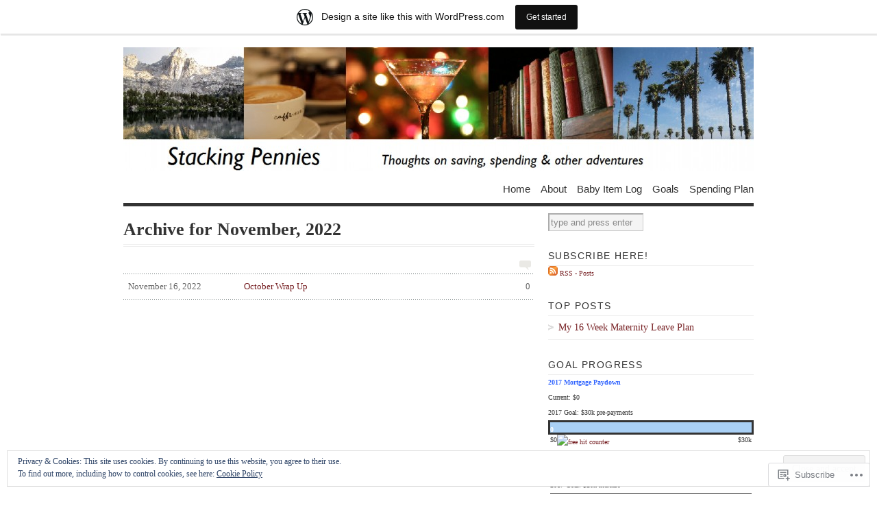

--- FILE ---
content_type: text/html; charset=UTF-8
request_url: https://stackingpennies.wordpress.com/2022/11/
body_size: 18623
content:
<!DOCTYPE html PUBLIC "-//W3C//DTD XHTML 1.0 Transitional//EN" "http://www.w3.org/TR/xhtml1/DTD/xhtml1-transitional.dtd">
<html xmlns="http://www.w3.org/1999/xhtml" lang="en">
<head profile="http://gmpg.org/xfn/11">
<meta http-equiv="Content-Type" content="text/html; charset=UTF-8" />
<title>November | 2022 | Stacking Pennies</title>
<!--[if lt IE 8]><link rel="stylesheet" type="text/css" media="screen" href="https://s0.wp.com/wp-content/themes/pub/vigilance/stylesheets/ie.css?m=1280263635i" /><![endif]-->
<!--[if lte IE 6]><link rel="stylesheet" type="text/css" media="screen" href="https://s0.wp.com/wp-content/themes/pub/vigilance/stylesheets/ie6.css?m=1275938991i" /><![endif]-->
<link rel="pingback" href="https://stackingpennies.wordpress.com/xmlrpc.php" />
<meta name='robots' content='max-image-preview:large' />
<link rel='dns-prefetch' href='//s0.wp.com' />
<link rel='dns-prefetch' href='//af.pubmine.com' />
<link rel="alternate" type="application/rss+xml" title="Stacking Pennies &raquo; Feed" href="https://stackingpennies.wordpress.com/feed/" />
<link rel="alternate" type="application/rss+xml" title="Stacking Pennies &raquo; Comments Feed" href="https://stackingpennies.wordpress.com/comments/feed/" />
	<script type="text/javascript">
		/* <![CDATA[ */
		function addLoadEvent(func) {
			var oldonload = window.onload;
			if (typeof window.onload != 'function') {
				window.onload = func;
			} else {
				window.onload = function () {
					oldonload();
					func();
				}
			}
		}
		/* ]]> */
	</script>
	<link crossorigin='anonymous' rel='stylesheet' id='all-css-0-1' href='/_static/??-eJxljU0OwiAQRi8kjo0G48J4Foojjh0GUoaS3l7iwtS4/X7eg5aNT6IoCrGazDWQFGh0D6gFsPY2TYSGXQPFmNkpFii6Mu59KTvYAEZO4YuIbp5QSYIZ3Qx9+pv8nTd2kgcJ6Qr6xNhtuY6wUCB24j/WW7wOZzvY0+Fij683pJlIwA==&cssminify=yes' type='text/css' media='all' />
<style id='wp-emoji-styles-inline-css'>

	img.wp-smiley, img.emoji {
		display: inline !important;
		border: none !important;
		box-shadow: none !important;
		height: 1em !important;
		width: 1em !important;
		margin: 0 0.07em !important;
		vertical-align: -0.1em !important;
		background: none !important;
		padding: 0 !important;
	}
/*# sourceURL=wp-emoji-styles-inline-css */
</style>
<link crossorigin='anonymous' rel='stylesheet' id='all-css-2-1' href='/wp-content/plugins/gutenberg-core/v22.2.0/build/styles/block-library/style.css?m=1764855221i&cssminify=yes' type='text/css' media='all' />
<style id='wp-block-library-inline-css'>
.has-text-align-justify {
	text-align:justify;
}
.has-text-align-justify{text-align:justify;}

/*# sourceURL=wp-block-library-inline-css */
</style><style id='global-styles-inline-css'>
:root{--wp--preset--aspect-ratio--square: 1;--wp--preset--aspect-ratio--4-3: 4/3;--wp--preset--aspect-ratio--3-4: 3/4;--wp--preset--aspect-ratio--3-2: 3/2;--wp--preset--aspect-ratio--2-3: 2/3;--wp--preset--aspect-ratio--16-9: 16/9;--wp--preset--aspect-ratio--9-16: 9/16;--wp--preset--color--black: #000000;--wp--preset--color--cyan-bluish-gray: #abb8c3;--wp--preset--color--white: #ffffff;--wp--preset--color--pale-pink: #f78da7;--wp--preset--color--vivid-red: #cf2e2e;--wp--preset--color--luminous-vivid-orange: #ff6900;--wp--preset--color--luminous-vivid-amber: #fcb900;--wp--preset--color--light-green-cyan: #7bdcb5;--wp--preset--color--vivid-green-cyan: #00d084;--wp--preset--color--pale-cyan-blue: #8ed1fc;--wp--preset--color--vivid-cyan-blue: #0693e3;--wp--preset--color--vivid-purple: #9b51e0;--wp--preset--gradient--vivid-cyan-blue-to-vivid-purple: linear-gradient(135deg,rgb(6,147,227) 0%,rgb(155,81,224) 100%);--wp--preset--gradient--light-green-cyan-to-vivid-green-cyan: linear-gradient(135deg,rgb(122,220,180) 0%,rgb(0,208,130) 100%);--wp--preset--gradient--luminous-vivid-amber-to-luminous-vivid-orange: linear-gradient(135deg,rgb(252,185,0) 0%,rgb(255,105,0) 100%);--wp--preset--gradient--luminous-vivid-orange-to-vivid-red: linear-gradient(135deg,rgb(255,105,0) 0%,rgb(207,46,46) 100%);--wp--preset--gradient--very-light-gray-to-cyan-bluish-gray: linear-gradient(135deg,rgb(238,238,238) 0%,rgb(169,184,195) 100%);--wp--preset--gradient--cool-to-warm-spectrum: linear-gradient(135deg,rgb(74,234,220) 0%,rgb(151,120,209) 20%,rgb(207,42,186) 40%,rgb(238,44,130) 60%,rgb(251,105,98) 80%,rgb(254,248,76) 100%);--wp--preset--gradient--blush-light-purple: linear-gradient(135deg,rgb(255,206,236) 0%,rgb(152,150,240) 100%);--wp--preset--gradient--blush-bordeaux: linear-gradient(135deg,rgb(254,205,165) 0%,rgb(254,45,45) 50%,rgb(107,0,62) 100%);--wp--preset--gradient--luminous-dusk: linear-gradient(135deg,rgb(255,203,112) 0%,rgb(199,81,192) 50%,rgb(65,88,208) 100%);--wp--preset--gradient--pale-ocean: linear-gradient(135deg,rgb(255,245,203) 0%,rgb(182,227,212) 50%,rgb(51,167,181) 100%);--wp--preset--gradient--electric-grass: linear-gradient(135deg,rgb(202,248,128) 0%,rgb(113,206,126) 100%);--wp--preset--gradient--midnight: linear-gradient(135deg,rgb(2,3,129) 0%,rgb(40,116,252) 100%);--wp--preset--font-size--small: 13px;--wp--preset--font-size--medium: 20px;--wp--preset--font-size--large: 36px;--wp--preset--font-size--x-large: 42px;--wp--preset--font-family--albert-sans: 'Albert Sans', sans-serif;--wp--preset--font-family--alegreya: Alegreya, serif;--wp--preset--font-family--arvo: Arvo, serif;--wp--preset--font-family--bodoni-moda: 'Bodoni Moda', serif;--wp--preset--font-family--bricolage-grotesque: 'Bricolage Grotesque', sans-serif;--wp--preset--font-family--cabin: Cabin, sans-serif;--wp--preset--font-family--chivo: Chivo, sans-serif;--wp--preset--font-family--commissioner: Commissioner, sans-serif;--wp--preset--font-family--cormorant: Cormorant, serif;--wp--preset--font-family--courier-prime: 'Courier Prime', monospace;--wp--preset--font-family--crimson-pro: 'Crimson Pro', serif;--wp--preset--font-family--dm-mono: 'DM Mono', monospace;--wp--preset--font-family--dm-sans: 'DM Sans', sans-serif;--wp--preset--font-family--dm-serif-display: 'DM Serif Display', serif;--wp--preset--font-family--domine: Domine, serif;--wp--preset--font-family--eb-garamond: 'EB Garamond', serif;--wp--preset--font-family--epilogue: Epilogue, sans-serif;--wp--preset--font-family--fahkwang: Fahkwang, sans-serif;--wp--preset--font-family--figtree: Figtree, sans-serif;--wp--preset--font-family--fira-sans: 'Fira Sans', sans-serif;--wp--preset--font-family--fjalla-one: 'Fjalla One', sans-serif;--wp--preset--font-family--fraunces: Fraunces, serif;--wp--preset--font-family--gabarito: Gabarito, system-ui;--wp--preset--font-family--ibm-plex-mono: 'IBM Plex Mono', monospace;--wp--preset--font-family--ibm-plex-sans: 'IBM Plex Sans', sans-serif;--wp--preset--font-family--ibarra-real-nova: 'Ibarra Real Nova', serif;--wp--preset--font-family--instrument-serif: 'Instrument Serif', serif;--wp--preset--font-family--inter: Inter, sans-serif;--wp--preset--font-family--josefin-sans: 'Josefin Sans', sans-serif;--wp--preset--font-family--jost: Jost, sans-serif;--wp--preset--font-family--libre-baskerville: 'Libre Baskerville', serif;--wp--preset--font-family--libre-franklin: 'Libre Franklin', sans-serif;--wp--preset--font-family--literata: Literata, serif;--wp--preset--font-family--lora: Lora, serif;--wp--preset--font-family--merriweather: Merriweather, serif;--wp--preset--font-family--montserrat: Montserrat, sans-serif;--wp--preset--font-family--newsreader: Newsreader, serif;--wp--preset--font-family--noto-sans-mono: 'Noto Sans Mono', sans-serif;--wp--preset--font-family--nunito: Nunito, sans-serif;--wp--preset--font-family--open-sans: 'Open Sans', sans-serif;--wp--preset--font-family--overpass: Overpass, sans-serif;--wp--preset--font-family--pt-serif: 'PT Serif', serif;--wp--preset--font-family--petrona: Petrona, serif;--wp--preset--font-family--piazzolla: Piazzolla, serif;--wp--preset--font-family--playfair-display: 'Playfair Display', serif;--wp--preset--font-family--plus-jakarta-sans: 'Plus Jakarta Sans', sans-serif;--wp--preset--font-family--poppins: Poppins, sans-serif;--wp--preset--font-family--raleway: Raleway, sans-serif;--wp--preset--font-family--roboto: Roboto, sans-serif;--wp--preset--font-family--roboto-slab: 'Roboto Slab', serif;--wp--preset--font-family--rubik: Rubik, sans-serif;--wp--preset--font-family--rufina: Rufina, serif;--wp--preset--font-family--sora: Sora, sans-serif;--wp--preset--font-family--source-sans-3: 'Source Sans 3', sans-serif;--wp--preset--font-family--source-serif-4: 'Source Serif 4', serif;--wp--preset--font-family--space-mono: 'Space Mono', monospace;--wp--preset--font-family--syne: Syne, sans-serif;--wp--preset--font-family--texturina: Texturina, serif;--wp--preset--font-family--urbanist: Urbanist, sans-serif;--wp--preset--font-family--work-sans: 'Work Sans', sans-serif;--wp--preset--spacing--20: 0.44rem;--wp--preset--spacing--30: 0.67rem;--wp--preset--spacing--40: 1rem;--wp--preset--spacing--50: 1.5rem;--wp--preset--spacing--60: 2.25rem;--wp--preset--spacing--70: 3.38rem;--wp--preset--spacing--80: 5.06rem;--wp--preset--shadow--natural: 6px 6px 9px rgba(0, 0, 0, 0.2);--wp--preset--shadow--deep: 12px 12px 50px rgba(0, 0, 0, 0.4);--wp--preset--shadow--sharp: 6px 6px 0px rgba(0, 0, 0, 0.2);--wp--preset--shadow--outlined: 6px 6px 0px -3px rgb(255, 255, 255), 6px 6px rgb(0, 0, 0);--wp--preset--shadow--crisp: 6px 6px 0px rgb(0, 0, 0);}:where(.is-layout-flex){gap: 0.5em;}:where(.is-layout-grid){gap: 0.5em;}body .is-layout-flex{display: flex;}.is-layout-flex{flex-wrap: wrap;align-items: center;}.is-layout-flex > :is(*, div){margin: 0;}body .is-layout-grid{display: grid;}.is-layout-grid > :is(*, div){margin: 0;}:where(.wp-block-columns.is-layout-flex){gap: 2em;}:where(.wp-block-columns.is-layout-grid){gap: 2em;}:where(.wp-block-post-template.is-layout-flex){gap: 1.25em;}:where(.wp-block-post-template.is-layout-grid){gap: 1.25em;}.has-black-color{color: var(--wp--preset--color--black) !important;}.has-cyan-bluish-gray-color{color: var(--wp--preset--color--cyan-bluish-gray) !important;}.has-white-color{color: var(--wp--preset--color--white) !important;}.has-pale-pink-color{color: var(--wp--preset--color--pale-pink) !important;}.has-vivid-red-color{color: var(--wp--preset--color--vivid-red) !important;}.has-luminous-vivid-orange-color{color: var(--wp--preset--color--luminous-vivid-orange) !important;}.has-luminous-vivid-amber-color{color: var(--wp--preset--color--luminous-vivid-amber) !important;}.has-light-green-cyan-color{color: var(--wp--preset--color--light-green-cyan) !important;}.has-vivid-green-cyan-color{color: var(--wp--preset--color--vivid-green-cyan) !important;}.has-pale-cyan-blue-color{color: var(--wp--preset--color--pale-cyan-blue) !important;}.has-vivid-cyan-blue-color{color: var(--wp--preset--color--vivid-cyan-blue) !important;}.has-vivid-purple-color{color: var(--wp--preset--color--vivid-purple) !important;}.has-black-background-color{background-color: var(--wp--preset--color--black) !important;}.has-cyan-bluish-gray-background-color{background-color: var(--wp--preset--color--cyan-bluish-gray) !important;}.has-white-background-color{background-color: var(--wp--preset--color--white) !important;}.has-pale-pink-background-color{background-color: var(--wp--preset--color--pale-pink) !important;}.has-vivid-red-background-color{background-color: var(--wp--preset--color--vivid-red) !important;}.has-luminous-vivid-orange-background-color{background-color: var(--wp--preset--color--luminous-vivid-orange) !important;}.has-luminous-vivid-amber-background-color{background-color: var(--wp--preset--color--luminous-vivid-amber) !important;}.has-light-green-cyan-background-color{background-color: var(--wp--preset--color--light-green-cyan) !important;}.has-vivid-green-cyan-background-color{background-color: var(--wp--preset--color--vivid-green-cyan) !important;}.has-pale-cyan-blue-background-color{background-color: var(--wp--preset--color--pale-cyan-blue) !important;}.has-vivid-cyan-blue-background-color{background-color: var(--wp--preset--color--vivid-cyan-blue) !important;}.has-vivid-purple-background-color{background-color: var(--wp--preset--color--vivid-purple) !important;}.has-black-border-color{border-color: var(--wp--preset--color--black) !important;}.has-cyan-bluish-gray-border-color{border-color: var(--wp--preset--color--cyan-bluish-gray) !important;}.has-white-border-color{border-color: var(--wp--preset--color--white) !important;}.has-pale-pink-border-color{border-color: var(--wp--preset--color--pale-pink) !important;}.has-vivid-red-border-color{border-color: var(--wp--preset--color--vivid-red) !important;}.has-luminous-vivid-orange-border-color{border-color: var(--wp--preset--color--luminous-vivid-orange) !important;}.has-luminous-vivid-amber-border-color{border-color: var(--wp--preset--color--luminous-vivid-amber) !important;}.has-light-green-cyan-border-color{border-color: var(--wp--preset--color--light-green-cyan) !important;}.has-vivid-green-cyan-border-color{border-color: var(--wp--preset--color--vivid-green-cyan) !important;}.has-pale-cyan-blue-border-color{border-color: var(--wp--preset--color--pale-cyan-blue) !important;}.has-vivid-cyan-blue-border-color{border-color: var(--wp--preset--color--vivid-cyan-blue) !important;}.has-vivid-purple-border-color{border-color: var(--wp--preset--color--vivid-purple) !important;}.has-vivid-cyan-blue-to-vivid-purple-gradient-background{background: var(--wp--preset--gradient--vivid-cyan-blue-to-vivid-purple) !important;}.has-light-green-cyan-to-vivid-green-cyan-gradient-background{background: var(--wp--preset--gradient--light-green-cyan-to-vivid-green-cyan) !important;}.has-luminous-vivid-amber-to-luminous-vivid-orange-gradient-background{background: var(--wp--preset--gradient--luminous-vivid-amber-to-luminous-vivid-orange) !important;}.has-luminous-vivid-orange-to-vivid-red-gradient-background{background: var(--wp--preset--gradient--luminous-vivid-orange-to-vivid-red) !important;}.has-very-light-gray-to-cyan-bluish-gray-gradient-background{background: var(--wp--preset--gradient--very-light-gray-to-cyan-bluish-gray) !important;}.has-cool-to-warm-spectrum-gradient-background{background: var(--wp--preset--gradient--cool-to-warm-spectrum) !important;}.has-blush-light-purple-gradient-background{background: var(--wp--preset--gradient--blush-light-purple) !important;}.has-blush-bordeaux-gradient-background{background: var(--wp--preset--gradient--blush-bordeaux) !important;}.has-luminous-dusk-gradient-background{background: var(--wp--preset--gradient--luminous-dusk) !important;}.has-pale-ocean-gradient-background{background: var(--wp--preset--gradient--pale-ocean) !important;}.has-electric-grass-gradient-background{background: var(--wp--preset--gradient--electric-grass) !important;}.has-midnight-gradient-background{background: var(--wp--preset--gradient--midnight) !important;}.has-small-font-size{font-size: var(--wp--preset--font-size--small) !important;}.has-medium-font-size{font-size: var(--wp--preset--font-size--medium) !important;}.has-large-font-size{font-size: var(--wp--preset--font-size--large) !important;}.has-x-large-font-size{font-size: var(--wp--preset--font-size--x-large) !important;}.has-albert-sans-font-family{font-family: var(--wp--preset--font-family--albert-sans) !important;}.has-alegreya-font-family{font-family: var(--wp--preset--font-family--alegreya) !important;}.has-arvo-font-family{font-family: var(--wp--preset--font-family--arvo) !important;}.has-bodoni-moda-font-family{font-family: var(--wp--preset--font-family--bodoni-moda) !important;}.has-bricolage-grotesque-font-family{font-family: var(--wp--preset--font-family--bricolage-grotesque) !important;}.has-cabin-font-family{font-family: var(--wp--preset--font-family--cabin) !important;}.has-chivo-font-family{font-family: var(--wp--preset--font-family--chivo) !important;}.has-commissioner-font-family{font-family: var(--wp--preset--font-family--commissioner) !important;}.has-cormorant-font-family{font-family: var(--wp--preset--font-family--cormorant) !important;}.has-courier-prime-font-family{font-family: var(--wp--preset--font-family--courier-prime) !important;}.has-crimson-pro-font-family{font-family: var(--wp--preset--font-family--crimson-pro) !important;}.has-dm-mono-font-family{font-family: var(--wp--preset--font-family--dm-mono) !important;}.has-dm-sans-font-family{font-family: var(--wp--preset--font-family--dm-sans) !important;}.has-dm-serif-display-font-family{font-family: var(--wp--preset--font-family--dm-serif-display) !important;}.has-domine-font-family{font-family: var(--wp--preset--font-family--domine) !important;}.has-eb-garamond-font-family{font-family: var(--wp--preset--font-family--eb-garamond) !important;}.has-epilogue-font-family{font-family: var(--wp--preset--font-family--epilogue) !important;}.has-fahkwang-font-family{font-family: var(--wp--preset--font-family--fahkwang) !important;}.has-figtree-font-family{font-family: var(--wp--preset--font-family--figtree) !important;}.has-fira-sans-font-family{font-family: var(--wp--preset--font-family--fira-sans) !important;}.has-fjalla-one-font-family{font-family: var(--wp--preset--font-family--fjalla-one) !important;}.has-fraunces-font-family{font-family: var(--wp--preset--font-family--fraunces) !important;}.has-gabarito-font-family{font-family: var(--wp--preset--font-family--gabarito) !important;}.has-ibm-plex-mono-font-family{font-family: var(--wp--preset--font-family--ibm-plex-mono) !important;}.has-ibm-plex-sans-font-family{font-family: var(--wp--preset--font-family--ibm-plex-sans) !important;}.has-ibarra-real-nova-font-family{font-family: var(--wp--preset--font-family--ibarra-real-nova) !important;}.has-instrument-serif-font-family{font-family: var(--wp--preset--font-family--instrument-serif) !important;}.has-inter-font-family{font-family: var(--wp--preset--font-family--inter) !important;}.has-josefin-sans-font-family{font-family: var(--wp--preset--font-family--josefin-sans) !important;}.has-jost-font-family{font-family: var(--wp--preset--font-family--jost) !important;}.has-libre-baskerville-font-family{font-family: var(--wp--preset--font-family--libre-baskerville) !important;}.has-libre-franklin-font-family{font-family: var(--wp--preset--font-family--libre-franklin) !important;}.has-literata-font-family{font-family: var(--wp--preset--font-family--literata) !important;}.has-lora-font-family{font-family: var(--wp--preset--font-family--lora) !important;}.has-merriweather-font-family{font-family: var(--wp--preset--font-family--merriweather) !important;}.has-montserrat-font-family{font-family: var(--wp--preset--font-family--montserrat) !important;}.has-newsreader-font-family{font-family: var(--wp--preset--font-family--newsreader) !important;}.has-noto-sans-mono-font-family{font-family: var(--wp--preset--font-family--noto-sans-mono) !important;}.has-nunito-font-family{font-family: var(--wp--preset--font-family--nunito) !important;}.has-open-sans-font-family{font-family: var(--wp--preset--font-family--open-sans) !important;}.has-overpass-font-family{font-family: var(--wp--preset--font-family--overpass) !important;}.has-pt-serif-font-family{font-family: var(--wp--preset--font-family--pt-serif) !important;}.has-petrona-font-family{font-family: var(--wp--preset--font-family--petrona) !important;}.has-piazzolla-font-family{font-family: var(--wp--preset--font-family--piazzolla) !important;}.has-playfair-display-font-family{font-family: var(--wp--preset--font-family--playfair-display) !important;}.has-plus-jakarta-sans-font-family{font-family: var(--wp--preset--font-family--plus-jakarta-sans) !important;}.has-poppins-font-family{font-family: var(--wp--preset--font-family--poppins) !important;}.has-raleway-font-family{font-family: var(--wp--preset--font-family--raleway) !important;}.has-roboto-font-family{font-family: var(--wp--preset--font-family--roboto) !important;}.has-roboto-slab-font-family{font-family: var(--wp--preset--font-family--roboto-slab) !important;}.has-rubik-font-family{font-family: var(--wp--preset--font-family--rubik) !important;}.has-rufina-font-family{font-family: var(--wp--preset--font-family--rufina) !important;}.has-sora-font-family{font-family: var(--wp--preset--font-family--sora) !important;}.has-source-sans-3-font-family{font-family: var(--wp--preset--font-family--source-sans-3) !important;}.has-source-serif-4-font-family{font-family: var(--wp--preset--font-family--source-serif-4) !important;}.has-space-mono-font-family{font-family: var(--wp--preset--font-family--space-mono) !important;}.has-syne-font-family{font-family: var(--wp--preset--font-family--syne) !important;}.has-texturina-font-family{font-family: var(--wp--preset--font-family--texturina) !important;}.has-urbanist-font-family{font-family: var(--wp--preset--font-family--urbanist) !important;}.has-work-sans-font-family{font-family: var(--wp--preset--font-family--work-sans) !important;}
/*# sourceURL=global-styles-inline-css */
</style>

<style id='classic-theme-styles-inline-css'>
/*! This file is auto-generated */
.wp-block-button__link{color:#fff;background-color:#32373c;border-radius:9999px;box-shadow:none;text-decoration:none;padding:calc(.667em + 2px) calc(1.333em + 2px);font-size:1.125em}.wp-block-file__button{background:#32373c;color:#fff;text-decoration:none}
/*# sourceURL=/wp-includes/css/classic-themes.min.css */
</style>
<link crossorigin='anonymous' rel='stylesheet' id='all-css-4-1' href='/_static/??[base64]&cssminify=yes' type='text/css' media='all' />
<link crossorigin='anonymous' rel='stylesheet' id='print-css-5-1' href='/wp-content/mu-plugins/global-print/global-print.css?m=1465851035i&cssminify=yes' type='text/css' media='print' />
<style id='jetpack-global-styles-frontend-style-inline-css'>
:root { --font-headings: unset; --font-base: unset; --font-headings-default: -apple-system,BlinkMacSystemFont,"Segoe UI",Roboto,Oxygen-Sans,Ubuntu,Cantarell,"Helvetica Neue",sans-serif; --font-base-default: -apple-system,BlinkMacSystemFont,"Segoe UI",Roboto,Oxygen-Sans,Ubuntu,Cantarell,"Helvetica Neue",sans-serif;}
/*# sourceURL=jetpack-global-styles-frontend-style-inline-css */
</style>
<link crossorigin='anonymous' rel='stylesheet' id='all-css-8-1' href='/wp-content/themes/h4/global.css?m=1420737423i&cssminify=yes' type='text/css' media='all' />
<script type="text/javascript" id="wpcom-actionbar-placeholder-js-extra">
/* <![CDATA[ */
var actionbardata = {"siteID":"2812743","postID":"0","siteURL":"https://stackingpennies.wordpress.com","xhrURL":"https://stackingpennies.wordpress.com/wp-admin/admin-ajax.php","nonce":"c0ee233a94","isLoggedIn":"","statusMessage":"","subsEmailDefault":"instantly","proxyScriptUrl":"https://s0.wp.com/wp-content/js/wpcom-proxy-request.js?m=1513050504i&amp;ver=20211021","i18n":{"followedText":"New posts from this site will now appear in your \u003Ca href=\"https://wordpress.com/reader\"\u003EReader\u003C/a\u003E","foldBar":"Collapse this bar","unfoldBar":"Expand this bar","shortLinkCopied":"Shortlink copied to clipboard."}};
//# sourceURL=wpcom-actionbar-placeholder-js-extra
/* ]]> */
</script>
<script type="text/javascript" id="jetpack-mu-wpcom-settings-js-before">
/* <![CDATA[ */
var JETPACK_MU_WPCOM_SETTINGS = {"assetsUrl":"https://s0.wp.com/wp-content/mu-plugins/jetpack-mu-wpcom-plugin/moon/jetpack_vendor/automattic/jetpack-mu-wpcom/src/build/"};
//# sourceURL=jetpack-mu-wpcom-settings-js-before
/* ]]> */
</script>
<script crossorigin='anonymous' type='text/javascript'  src='/_static/??/wp-content/js/rlt-proxy.js,/wp-content/blog-plugins/wordads-classes/js/cmp/v2/cmp-non-gdpr.js?m=1720530689j'></script>
<script type="text/javascript" id="rlt-proxy-js-after">
/* <![CDATA[ */
	rltInitialize( {"token":null,"iframeOrigins":["https:\/\/widgets.wp.com"]} );
//# sourceURL=rlt-proxy-js-after
/* ]]> */
</script>
<link rel="EditURI" type="application/rsd+xml" title="RSD" href="https://stackingpennies.wordpress.com/xmlrpc.php?rsd" />
<meta name="generator" content="WordPress.com" />

<!-- Jetpack Open Graph Tags -->
<meta property="og:type" content="website" />
<meta property="og:title" content="November 2022 &#8211; Stacking Pennies" />
<meta property="og:site_name" content="Stacking Pennies" />
<meta property="og:image" content="https://s0.wp.com/i/blank.jpg?m=1383295312i" />
<meta property="og:image:width" content="200" />
<meta property="og:image:height" content="200" />
<meta property="og:image:alt" content="" />
<meta property="og:locale" content="en_US" />
<meta property="fb:app_id" content="249643311490" />

<!-- End Jetpack Open Graph Tags -->
<link rel="shortcut icon" type="image/x-icon" href="https://s0.wp.com/i/favicon.ico?m=1713425267i" sizes="16x16 24x24 32x32 48x48" />
<link rel="icon" type="image/x-icon" href="https://s0.wp.com/i/favicon.ico?m=1713425267i" sizes="16x16 24x24 32x32 48x48" />
<link rel="apple-touch-icon" href="https://s0.wp.com/i/webclip.png?m=1713868326i" />
<link rel='openid.server' href='https://stackingpennies.wordpress.com/?openidserver=1' />
<link rel='openid.delegate' href='https://stackingpennies.wordpress.com/' />
<link rel="search" type="application/opensearchdescription+xml" href="https://stackingpennies.wordpress.com/osd.xml" title="Stacking Pennies" />
<link rel="search" type="application/opensearchdescription+xml" href="https://s1.wp.com/opensearch.xml" title="WordPress.com" />
		<style id="wpcom-hotfix-masterbar-style">
			@media screen and (min-width: 783px) {
				#wpadminbar .quicklinks li#wp-admin-bar-my-account.with-avatar > a img {
					margin-top: 5px;
				}
			}
		</style>
		
	<style type="text/css">.recentcomments a{display:inline !important;padding:0 !important;margin:0 !important;}</style>		<style type="text/css">
			.recentcomments a {
				display: inline !important;
				padding: 0 !important;
				margin: 0 !important;
			}

			table.recentcommentsavatartop img.avatar, table.recentcommentsavatarend img.avatar {
				border: 0px;
				margin: 0;
			}

			table.recentcommentsavatartop a, table.recentcommentsavatarend a {
				border: 0px !important;
				background-color: transparent !important;
			}

			td.recentcommentsavatarend, td.recentcommentsavatartop {
				padding: 0px 0px 1px 0px;
				margin: 0px;
			}

			td.recentcommentstextend {
				border: none !important;
				padding: 0px 0px 2px 10px;
			}

			.rtl td.recentcommentstextend {
				padding: 0px 10px 2px 0px;
			}

			td.recentcommentstexttop {
				border: none;
				padding: 0px 0px 0px 10px;
			}

			.rtl td.recentcommentstexttop {
				padding: 0px 10px 0px 0px;
			}
		</style>
		<meta name="description" content="1 post published by SP during November 2022" />
	<style type="text/css">
			#title {
			background: url(https://stackingpennies.wordpress.com/wp-content/uploads/2009/12/cropped-header28.jpg) no-repeat;
			height: 180px;
		}
				#title { text-indent: -999em !important; }
		#title a { height: 180px; }
		</style>
<script type="text/javascript">
/* <![CDATA[ */
var wa_client = {}; wa_client.cmd = []; wa_client.config = { 'blog_id': 2812743, 'blog_language': 'en', 'is_wordads': false, 'hosting_type': 0, 'afp_account_id': null, 'afp_host_id': 5038568878849053, 'theme': 'pub/vigilance', '_': { 'title': 'Advertisement', 'privacy_settings': 'Privacy Settings' }, 'formats': [ 'belowpost', 'bottom_sticky', 'sidebar_sticky_right', 'sidebar', 'gutenberg_rectangle', 'gutenberg_leaderboard', 'gutenberg_mobile_leaderboard', 'gutenberg_skyscraper' ] };
/* ]]> */
</script>
		<script type="text/javascript">

			window.doNotSellCallback = function() {

				var linkElements = [
					'a[href="https://wordpress.com/?ref=footer_blog"]',
					'a[href="https://wordpress.com/?ref=footer_website"]',
					'a[href="https://wordpress.com/?ref=vertical_footer"]',
					'a[href^="https://wordpress.com/?ref=footer_segment_"]',
				].join(',');

				var dnsLink = document.createElement( 'a' );
				dnsLink.href = 'https://wordpress.com/advertising-program-optout/';
				dnsLink.classList.add( 'do-not-sell-link' );
				dnsLink.rel = 'nofollow';
				dnsLink.style.marginLeft = '0.5em';
				dnsLink.textContent = 'Do Not Sell or Share My Personal Information';

				var creditLinks = document.querySelectorAll( linkElements );

				if ( 0 === creditLinks.length ) {
					return false;
				}

				Array.prototype.forEach.call( creditLinks, function( el ) {
					el.insertAdjacentElement( 'afterend', dnsLink );
				});

				return true;
			};

		</script>
		<script type="text/javascript">
	window.google_analytics_uacct = "UA-52447-2";
</script>

<script type="text/javascript">
	var _gaq = _gaq || [];
	_gaq.push(['_setAccount', 'UA-52447-2']);
	_gaq.push(['_gat._anonymizeIp']);
	_gaq.push(['_setDomainName', 'wordpress.com']);
	_gaq.push(['_initData']);
	_gaq.push(['_trackPageview']);

	(function() {
		var ga = document.createElement('script'); ga.type = 'text/javascript'; ga.async = true;
		ga.src = ('https:' == document.location.protocol ? 'https://ssl' : 'http://www') + '.google-analytics.com/ga.js';
		(document.getElementsByTagName('head')[0] || document.getElementsByTagName('body')[0]).appendChild(ga);
	})();
</script>
<link crossorigin='anonymous' rel='stylesheet' id='all-css-0-3' href='/wp-content/mu-plugins/jetpack-plugin/moon/modules/widgets/top-posts/style.css?m=1753284714i&cssminify=yes' type='text/css' media='all' />
</head>
<body class="archive date wp-theme-pubvigilance customizer-styles-applied vigilance-light jetpack-reblog-enabled has-marketing-bar has-marketing-bar-theme-vigilance">
	<div class="skip-content"><a href="#content">Skip to content</a></div>
	<div id="wrapper">
				<div id="header" class="clear">
			<div id="title"><a href="https://stackingpennies.wordpress.com"><span>Stacking Pennies</span></a></div>			<div id="description">
				<h2></h2>
			</div><!--end description-->
			<div id="nav">
					<ul class="menu">
		<li class="page_item "><a href="https://stackingpennies.wordpress.com">Home</a></li>
				<li class="page_item page-item-2"><a href="https://stackingpennies.wordpress.com/about/">About</a></li>
<li class="page_item page-item-13111"><a href="https://stackingpennies.wordpress.com/baby-item-log/">Baby Item Log</a></li>
<li class="page_item page-item-3607"><a href="https://stackingpennies.wordpress.com/2102-goals/">Goals</a></li>
<li class="page_item page-item-369"><a href="https://stackingpennies.wordpress.com/budget/">Spending Plan</a></li>
	</ul>
			</div><!--end nav-->
		</div><!--end header-->
		<div id="content" class="pad">
									<h1 class="pagetitle">Archive for November, 2022</h1>
				<img class="archive-comment" src="https://s0.wp.com/wp-content/themes/pub/vigilance/images/comments-bubble-archive.gif?m=1275497399i" width="17" height="14" alt="comment"/>
				<div class="entries">
			<ul>
				<li><a href="https://stackingpennies.wordpress.com/2022/11/16/october-wrap-up-3/" rel="bookmark" title="October Wrap Up"><span class="comments_number">0</span><span class="archdate">November 16, 2022</span>October Wrap Up</a></li>
			</ul>
		</div><!--end entries-->
				<div class="navigation">
			<div class="alignleft"></div>
			<div class="alignright"></div>
		</div><!--end navigation-->
			</div><!--end content-->
	<div id="sidebar">
				<ul>			<li id="search-3" class="widget widget_search"><form method="get" id="search_form" action="https://stackingpennies.wordpress.com/">
	<div>
		<input type="text" value="type and press enter" name="s" id="s" onfocus="if (this.value == 'type and press enter') {this.value = '';}" onblur="if (this.value == '') {this.value = 'type and press enter';}" />
		<input type="hidden" value="Search" />
	</div>
</form></li><li id="rss_links-3" class="widget widget_rss_links"><h2 class="widgettitle">Subscribe Here!</h2><p class="size-small"><a class="feed-image-link" href="https://stackingpennies.wordpress.com/feed/" title="Subscribe to Posts"><img src="https://stackingpennies.wordpress.com/i/rss/orange-small.png?m=1391188133i" alt="RSS Feed" /></a>&nbsp;<a href="https://stackingpennies.wordpress.com/feed/" title="Subscribe to Posts">RSS - Posts</a></p>
</li><li id="top-posts-2" class="widget widget_top-posts"><h2 class="widgettitle">Top Posts</h2><ul><li><a href="https://stackingpennies.wordpress.com/2018/06/19/my-16-week-maternity-leave-plan/" class="bump-view" data-bump-view="tp">My 16 Week Maternity Leave Plan</a></li></ul></li><li id="text-9" class="widget widget_text"><h2 class="widgettitle">Goal Progress</h2>			<div class="textwidget"><b><font color="#3366FF">2017 Mortgage Paydown </font></b><br>
Current:  $0<br> 
2017 Goal:  $30k pre-payments <br>
<div class="goal" style="height:15px;background:#A9D0F5;border:solid;">
<div class="progress" style="background:#3366FF;color:white;width:0;height:15px;"><b>0%</b>
</div>
<div style="float:left;"> $0 </div><div style="float:right;"> $30k</div>
<br>

<b><font color="#3366FF">2017 Cash Savings</font></b><br>
Current:  $0<br> 
2017 Goal:  $20k increase <br>
<div class="goal" style="height:15px;background:#A9D0F5;border:solid;">
<div class="progress" style="background:#3366FF;color:white;width:0;height:15px;"><b>0%</b>
</div>
<div style="float:left;"> $0 </div><div style="float:right;"> $20k</div>
<br></div>
		</li><li id="text-374770462" class="widget widget_text">			<div class="textwidget"><a title="free hit counter" href="http://www.statcounter.com/" target="_blank" rel="noopener"><img src="http://c42.statcounter.com/3574591/0/75a85d7e/1/" alt="free hit counter" border="0"></a></div>
		</li>		</ul>		<ul class="thin-sidebar spad">			<li id="tag_cloud-2" class="widget widget_tag_cloud"><h2 class="widgettitle">Topics</h2><div style="overflow: hidden;"><a href="https://stackingpennies.wordpress.com/category/20something/" style="font-size: 132.05128205128%; padding: 1px; margin: 1px;"  title="20Something (53)">20Something</a> <a href="https://stackingpennies.wordpress.com/category/30something/" style="font-size: 101.06837606838%; padding: 1px; margin: 1px;"  title="30something (24)">30something</a> <a href="https://stackingpennies.wordpress.com/category/budgeting/" style="font-size: 225%; padding: 1px; margin: 1px;"  title="Budgeting (140)">Budgeting</a> <a href="https://stackingpennies.wordpress.com/category/fun/california-dreamin/" style="font-size: 121.36752136752%; padding: 1px; margin: 1px;"  title="California Dreamin&#039; (43)">California Dreamin&#039;</a> <a href="https://stackingpennies.wordpress.com/category/career/" style="font-size: 172.64957264957%; padding: 1px; margin: 1px;"  title="Career (91)">Career</a> <a href="https://stackingpennies.wordpress.com/category/education/" style="font-size: 101.06837606838%; padding: 1px; margin: 1px;"  title="Education (24)">Education</a> <a href="https://stackingpennies.wordpress.com/category/fitness-health/" style="font-size: 107.47863247863%; padding: 1px; margin: 1px;"  title="Fitness &amp; Health (30)">Fitness &amp; Health</a> <a href="https://stackingpennies.wordpress.com/category/food/" style="font-size: 104.2735042735%; padding: 1px; margin: 1px;"  title="Food (27)">Food</a> <a href="https://stackingpennies.wordpress.com/category/frugality/" style="font-size: 100%; padding: 1px; margin: 1px;"  title="Frugality (23)">Frugality</a> <a href="https://stackingpennies.wordpress.com/category/fun/" style="font-size: 126.7094017094%; padding: 1px; margin: 1px;"  title="Fun! (48)">Fun!</a> <a href="https://stackingpennies.wordpress.com/category/goals/" style="font-size: 144.87179487179%; padding: 1px; margin: 1px;"  title="Goals (65)">Goals</a> <a href="https://stackingpennies.wordpress.com/category/misc/" style="font-size: 202.5641025641%; padding: 1px; margin: 1px;"  title="Misc (119)">Misc</a> <a href="https://stackingpennies.wordpress.com/category/monthly-reports/" style="font-size: 203.63247863248%; padding: 1px; margin: 1px;"  title="Monthly Reports (120)">Monthly Reports</a> <a href="https://stackingpennies.wordpress.com/category/moving/" style="font-size: 107.47863247863%; padding: 1px; margin: 1px;"  title="Moving (30)">Moving</a> <a href="https://stackingpennies.wordpress.com/category/relationships-and-family/" style="font-size: 118.16239316239%; padding: 1px; margin: 1px;"  title="Relationships and Family (40)">Relationships and Family</a> <a href="https://stackingpennies.wordpress.com/category/savings/" style="font-size: 104.2735042735%; padding: 1px; margin: 1px;"  title="Savings (27)">Savings</a> <a href="https://stackingpennies.wordpress.com/category/shopping/" style="font-size: 153.4188034188%; padding: 1px; margin: 1px;"  title="Shopping (73)">Shopping</a> <a href="https://stackingpennies.wordpress.com/category/travel/" style="font-size: 157.69230769231%; padding: 1px; margin: 1px;"  title="Travel (77)">Travel</a> <a href="https://stackingpennies.wordpress.com/category/uncategorized/" style="font-size: 169.44444444444%; padding: 1px; margin: 1px;"  title="Uncategorized (88)">Uncategorized</a> <a href="https://stackingpennies.wordpress.com/category/wedding/" style="font-size: 120.29914529915%; padding: 1px; margin: 1px;"  title="Wedding (42)">Wedding</a> </div></li><li id="archives-2" class="widget widget_archive"><h2 class="widgettitle">Archives</h2>
			<ul>
					<li><a href='https://stackingpennies.wordpress.com/2025/04/'>April 2025</a></li>
	<li><a href='https://stackingpennies.wordpress.com/2024/10/'>October 2024</a></li>
	<li><a href='https://stackingpennies.wordpress.com/2023/09/'>September 2023</a></li>
	<li><a href='https://stackingpennies.wordpress.com/2023/03/'>March 2023</a></li>
	<li><a href='https://stackingpennies.wordpress.com/2023/02/'>February 2023</a></li>
	<li><a href='https://stackingpennies.wordpress.com/2023/01/'>January 2023</a></li>
	<li><a href='https://stackingpennies.wordpress.com/2022/11/' aria-current="page">November 2022</a></li>
	<li><a href='https://stackingpennies.wordpress.com/2022/10/'>October 2022</a></li>
	<li><a href='https://stackingpennies.wordpress.com/2022/09/'>September 2022</a></li>
	<li><a href='https://stackingpennies.wordpress.com/2022/05/'>May 2022</a></li>
	<li><a href='https://stackingpennies.wordpress.com/2022/03/'>March 2022</a></li>
	<li><a href='https://stackingpennies.wordpress.com/2022/02/'>February 2022</a></li>
	<li><a href='https://stackingpennies.wordpress.com/2022/01/'>January 2022</a></li>
	<li><a href='https://stackingpennies.wordpress.com/2021/12/'>December 2021</a></li>
	<li><a href='https://stackingpennies.wordpress.com/2021/09/'>September 2021</a></li>
	<li><a href='https://stackingpennies.wordpress.com/2021/07/'>July 2021</a></li>
	<li><a href='https://stackingpennies.wordpress.com/2021/06/'>June 2021</a></li>
	<li><a href='https://stackingpennies.wordpress.com/2021/05/'>May 2021</a></li>
	<li><a href='https://stackingpennies.wordpress.com/2021/04/'>April 2021</a></li>
	<li><a href='https://stackingpennies.wordpress.com/2021/03/'>March 2021</a></li>
	<li><a href='https://stackingpennies.wordpress.com/2021/02/'>February 2021</a></li>
	<li><a href='https://stackingpennies.wordpress.com/2021/01/'>January 2021</a></li>
	<li><a href='https://stackingpennies.wordpress.com/2020/12/'>December 2020</a></li>
	<li><a href='https://stackingpennies.wordpress.com/2020/11/'>November 2020</a></li>
	<li><a href='https://stackingpennies.wordpress.com/2020/09/'>September 2020</a></li>
	<li><a href='https://stackingpennies.wordpress.com/2020/08/'>August 2020</a></li>
	<li><a href='https://stackingpennies.wordpress.com/2020/07/'>July 2020</a></li>
	<li><a href='https://stackingpennies.wordpress.com/2020/06/'>June 2020</a></li>
	<li><a href='https://stackingpennies.wordpress.com/2020/05/'>May 2020</a></li>
	<li><a href='https://stackingpennies.wordpress.com/2020/04/'>April 2020</a></li>
	<li><a href='https://stackingpennies.wordpress.com/2020/03/'>March 2020</a></li>
	<li><a href='https://stackingpennies.wordpress.com/2020/02/'>February 2020</a></li>
	<li><a href='https://stackingpennies.wordpress.com/2020/01/'>January 2020</a></li>
	<li><a href='https://stackingpennies.wordpress.com/2019/12/'>December 2019</a></li>
	<li><a href='https://stackingpennies.wordpress.com/2019/11/'>November 2019</a></li>
	<li><a href='https://stackingpennies.wordpress.com/2019/10/'>October 2019</a></li>
	<li><a href='https://stackingpennies.wordpress.com/2019/09/'>September 2019</a></li>
	<li><a href='https://stackingpennies.wordpress.com/2019/08/'>August 2019</a></li>
	<li><a href='https://stackingpennies.wordpress.com/2019/07/'>July 2019</a></li>
	<li><a href='https://stackingpennies.wordpress.com/2019/06/'>June 2019</a></li>
	<li><a href='https://stackingpennies.wordpress.com/2019/05/'>May 2019</a></li>
	<li><a href='https://stackingpennies.wordpress.com/2019/04/'>April 2019</a></li>
	<li><a href='https://stackingpennies.wordpress.com/2019/03/'>March 2019</a></li>
	<li><a href='https://stackingpennies.wordpress.com/2019/01/'>January 2019</a></li>
	<li><a href='https://stackingpennies.wordpress.com/2018/12/'>December 2018</a></li>
	<li><a href='https://stackingpennies.wordpress.com/2018/11/'>November 2018</a></li>
	<li><a href='https://stackingpennies.wordpress.com/2018/10/'>October 2018</a></li>
	<li><a href='https://stackingpennies.wordpress.com/2018/09/'>September 2018</a></li>
	<li><a href='https://stackingpennies.wordpress.com/2018/08/'>August 2018</a></li>
	<li><a href='https://stackingpennies.wordpress.com/2018/07/'>July 2018</a></li>
	<li><a href='https://stackingpennies.wordpress.com/2018/06/'>June 2018</a></li>
	<li><a href='https://stackingpennies.wordpress.com/2018/05/'>May 2018</a></li>
	<li><a href='https://stackingpennies.wordpress.com/2018/04/'>April 2018</a></li>
	<li><a href='https://stackingpennies.wordpress.com/2018/02/'>February 2018</a></li>
	<li><a href='https://stackingpennies.wordpress.com/2018/01/'>January 2018</a></li>
	<li><a href='https://stackingpennies.wordpress.com/2017/12/'>December 2017</a></li>
	<li><a href='https://stackingpennies.wordpress.com/2017/11/'>November 2017</a></li>
	<li><a href='https://stackingpennies.wordpress.com/2017/10/'>October 2017</a></li>
	<li><a href='https://stackingpennies.wordpress.com/2017/09/'>September 2017</a></li>
	<li><a href='https://stackingpennies.wordpress.com/2017/08/'>August 2017</a></li>
	<li><a href='https://stackingpennies.wordpress.com/2017/07/'>July 2017</a></li>
	<li><a href='https://stackingpennies.wordpress.com/2017/06/'>June 2017</a></li>
	<li><a href='https://stackingpennies.wordpress.com/2017/05/'>May 2017</a></li>
	<li><a href='https://stackingpennies.wordpress.com/2017/04/'>April 2017</a></li>
	<li><a href='https://stackingpennies.wordpress.com/2017/03/'>March 2017</a></li>
	<li><a href='https://stackingpennies.wordpress.com/2017/02/'>February 2017</a></li>
	<li><a href='https://stackingpennies.wordpress.com/2017/01/'>January 2017</a></li>
	<li><a href='https://stackingpennies.wordpress.com/2016/11/'>November 2016</a></li>
	<li><a href='https://stackingpennies.wordpress.com/2016/10/'>October 2016</a></li>
	<li><a href='https://stackingpennies.wordpress.com/2016/09/'>September 2016</a></li>
	<li><a href='https://stackingpennies.wordpress.com/2016/08/'>August 2016</a></li>
	<li><a href='https://stackingpennies.wordpress.com/2016/07/'>July 2016</a></li>
	<li><a href='https://stackingpennies.wordpress.com/2016/06/'>June 2016</a></li>
	<li><a href='https://stackingpennies.wordpress.com/2016/05/'>May 2016</a></li>
	<li><a href='https://stackingpennies.wordpress.com/2016/04/'>April 2016</a></li>
	<li><a href='https://stackingpennies.wordpress.com/2016/03/'>March 2016</a></li>
	<li><a href='https://stackingpennies.wordpress.com/2016/02/'>February 2016</a></li>
	<li><a href='https://stackingpennies.wordpress.com/2016/01/'>January 2016</a></li>
	<li><a href='https://stackingpennies.wordpress.com/2015/11/'>November 2015</a></li>
	<li><a href='https://stackingpennies.wordpress.com/2015/10/'>October 2015</a></li>
	<li><a href='https://stackingpennies.wordpress.com/2015/09/'>September 2015</a></li>
	<li><a href='https://stackingpennies.wordpress.com/2015/07/'>July 2015</a></li>
	<li><a href='https://stackingpennies.wordpress.com/2015/05/'>May 2015</a></li>
	<li><a href='https://stackingpennies.wordpress.com/2015/04/'>April 2015</a></li>
	<li><a href='https://stackingpennies.wordpress.com/2015/03/'>March 2015</a></li>
	<li><a href='https://stackingpennies.wordpress.com/2015/02/'>February 2015</a></li>
	<li><a href='https://stackingpennies.wordpress.com/2015/01/'>January 2015</a></li>
	<li><a href='https://stackingpennies.wordpress.com/2014/12/'>December 2014</a></li>
	<li><a href='https://stackingpennies.wordpress.com/2014/11/'>November 2014</a></li>
	<li><a href='https://stackingpennies.wordpress.com/2014/10/'>October 2014</a></li>
	<li><a href='https://stackingpennies.wordpress.com/2014/09/'>September 2014</a></li>
	<li><a href='https://stackingpennies.wordpress.com/2014/08/'>August 2014</a></li>
	<li><a href='https://stackingpennies.wordpress.com/2014/07/'>July 2014</a></li>
	<li><a href='https://stackingpennies.wordpress.com/2014/06/'>June 2014</a></li>
	<li><a href='https://stackingpennies.wordpress.com/2014/05/'>May 2014</a></li>
	<li><a href='https://stackingpennies.wordpress.com/2014/04/'>April 2014</a></li>
	<li><a href='https://stackingpennies.wordpress.com/2014/03/'>March 2014</a></li>
	<li><a href='https://stackingpennies.wordpress.com/2014/02/'>February 2014</a></li>
	<li><a href='https://stackingpennies.wordpress.com/2014/01/'>January 2014</a></li>
	<li><a href='https://stackingpennies.wordpress.com/2013/12/'>December 2013</a></li>
	<li><a href='https://stackingpennies.wordpress.com/2013/11/'>November 2013</a></li>
	<li><a href='https://stackingpennies.wordpress.com/2013/10/'>October 2013</a></li>
	<li><a href='https://stackingpennies.wordpress.com/2013/09/'>September 2013</a></li>
	<li><a href='https://stackingpennies.wordpress.com/2013/08/'>August 2013</a></li>
	<li><a href='https://stackingpennies.wordpress.com/2013/04/'>April 2013</a></li>
	<li><a href='https://stackingpennies.wordpress.com/2013/03/'>March 2013</a></li>
	<li><a href='https://stackingpennies.wordpress.com/2013/01/'>January 2013</a></li>
	<li><a href='https://stackingpennies.wordpress.com/2012/12/'>December 2012</a></li>
	<li><a href='https://stackingpennies.wordpress.com/2012/11/'>November 2012</a></li>
	<li><a href='https://stackingpennies.wordpress.com/2012/10/'>October 2012</a></li>
	<li><a href='https://stackingpennies.wordpress.com/2012/09/'>September 2012</a></li>
	<li><a href='https://stackingpennies.wordpress.com/2012/08/'>August 2012</a></li>
	<li><a href='https://stackingpennies.wordpress.com/2012/07/'>July 2012</a></li>
	<li><a href='https://stackingpennies.wordpress.com/2012/06/'>June 2012</a></li>
	<li><a href='https://stackingpennies.wordpress.com/2012/05/'>May 2012</a></li>
	<li><a href='https://stackingpennies.wordpress.com/2012/04/'>April 2012</a></li>
	<li><a href='https://stackingpennies.wordpress.com/2012/03/'>March 2012</a></li>
	<li><a href='https://stackingpennies.wordpress.com/2012/02/'>February 2012</a></li>
	<li><a href='https://stackingpennies.wordpress.com/2012/01/'>January 2012</a></li>
	<li><a href='https://stackingpennies.wordpress.com/2011/12/'>December 2011</a></li>
	<li><a href='https://stackingpennies.wordpress.com/2011/11/'>November 2011</a></li>
	<li><a href='https://stackingpennies.wordpress.com/2011/10/'>October 2011</a></li>
	<li><a href='https://stackingpennies.wordpress.com/2011/09/'>September 2011</a></li>
	<li><a href='https://stackingpennies.wordpress.com/2011/08/'>August 2011</a></li>
	<li><a href='https://stackingpennies.wordpress.com/2011/07/'>July 2011</a></li>
	<li><a href='https://stackingpennies.wordpress.com/2011/06/'>June 2011</a></li>
	<li><a href='https://stackingpennies.wordpress.com/2011/05/'>May 2011</a></li>
	<li><a href='https://stackingpennies.wordpress.com/2011/04/'>April 2011</a></li>
	<li><a href='https://stackingpennies.wordpress.com/2011/03/'>March 2011</a></li>
	<li><a href='https://stackingpennies.wordpress.com/2011/02/'>February 2011</a></li>
	<li><a href='https://stackingpennies.wordpress.com/2011/01/'>January 2011</a></li>
	<li><a href='https://stackingpennies.wordpress.com/2010/12/'>December 2010</a></li>
	<li><a href='https://stackingpennies.wordpress.com/2010/11/'>November 2010</a></li>
	<li><a href='https://stackingpennies.wordpress.com/2010/10/'>October 2010</a></li>
	<li><a href='https://stackingpennies.wordpress.com/2010/09/'>September 2010</a></li>
	<li><a href='https://stackingpennies.wordpress.com/2010/08/'>August 2010</a></li>
	<li><a href='https://stackingpennies.wordpress.com/2010/07/'>July 2010</a></li>
	<li><a href='https://stackingpennies.wordpress.com/2010/06/'>June 2010</a></li>
	<li><a href='https://stackingpennies.wordpress.com/2010/05/'>May 2010</a></li>
	<li><a href='https://stackingpennies.wordpress.com/2010/04/'>April 2010</a></li>
	<li><a href='https://stackingpennies.wordpress.com/2010/03/'>March 2010</a></li>
	<li><a href='https://stackingpennies.wordpress.com/2010/02/'>February 2010</a></li>
	<li><a href='https://stackingpennies.wordpress.com/2010/01/'>January 2010</a></li>
	<li><a href='https://stackingpennies.wordpress.com/2009/12/'>December 2009</a></li>
	<li><a href='https://stackingpennies.wordpress.com/2009/11/'>November 2009</a></li>
	<li><a href='https://stackingpennies.wordpress.com/2009/10/'>October 2009</a></li>
	<li><a href='https://stackingpennies.wordpress.com/2009/09/'>September 2009</a></li>
	<li><a href='https://stackingpennies.wordpress.com/2009/08/'>August 2009</a></li>
	<li><a href='https://stackingpennies.wordpress.com/2009/07/'>July 2009</a></li>
	<li><a href='https://stackingpennies.wordpress.com/2009/06/'>June 2009</a></li>
	<li><a href='https://stackingpennies.wordpress.com/2009/05/'>May 2009</a></li>
	<li><a href='https://stackingpennies.wordpress.com/2009/04/'>April 2009</a></li>
	<li><a href='https://stackingpennies.wordpress.com/2009/03/'>March 2009</a></li>
	<li><a href='https://stackingpennies.wordpress.com/2009/02/'>February 2009</a></li>
	<li><a href='https://stackingpennies.wordpress.com/2009/01/'>January 2009</a></li>
	<li><a href='https://stackingpennies.wordpress.com/2008/12/'>December 2008</a></li>
	<li><a href='https://stackingpennies.wordpress.com/2008/11/'>November 2008</a></li>
	<li><a href='https://stackingpennies.wordpress.com/2008/10/'>October 2008</a></li>
	<li><a href='https://stackingpennies.wordpress.com/2008/09/'>September 2008</a></li>
	<li><a href='https://stackingpennies.wordpress.com/2008/08/'>August 2008</a></li>
	<li><a href='https://stackingpennies.wordpress.com/2008/07/'>July 2008</a></li>
	<li><a href='https://stackingpennies.wordpress.com/2008/06/'>June 2008</a></li>
	<li><a href='https://stackingpennies.wordpress.com/2008/05/'>May 2008</a></li>
	<li><a href='https://stackingpennies.wordpress.com/2008/04/'>April 2008</a></li>
	<li><a href='https://stackingpennies.wordpress.com/2008/03/'>March 2008</a></li>
	<li><a href='https://stackingpennies.wordpress.com/2008/02/'>February 2008</a></li>
	<li><a href='https://stackingpennies.wordpress.com/2008/01/'>January 2008</a></li>
	<li><a href='https://stackingpennies.wordpress.com/2007/12/'>December 2007</a></li>
	<li><a href='https://stackingpennies.wordpress.com/2007/11/'>November 2007</a></li>
	<li><a href='https://stackingpennies.wordpress.com/2007/10/'>October 2007</a></li>
	<li><a href='https://stackingpennies.wordpress.com/2007/09/'>September 2007</a></li>
	<li><a href='https://stackingpennies.wordpress.com/2007/08/'>August 2007</a></li>
	<li><a href='https://stackingpennies.wordpress.com/2007/07/'>July 2007</a></li>
	<li><a href='https://stackingpennies.wordpress.com/2007/06/'>June 2007</a></li>
	<li><a href='https://stackingpennies.wordpress.com/2007/05/'>May 2007</a></li>
			</ul>

			</li>		</ul>		<ul class="thin-sidebar">			<li id="recent-comments-2" class="widget widget_recent_comments"><h2 class="widgettitle">Recent Comments</h2>				<table class="recentcommentsavatar" cellspacing="0" cellpadding="0" border="0">
					<tr><td title="Link love | Grumpy Rumblings (of the formerly untenured)" class="recentcommentsavatartop" style="height:16px; width:16px;"><a href="https://nicoleandmaggie.wordpress.com/2025/04/26/link-love-524/" rel="nofollow"></a></td><td class="recentcommentstexttop" style=""><a href="https://nicoleandmaggie.wordpress.com/2025/04/26/link-love-524/" rel="nofollow">Link love | Grumpy R&hellip;</a> on <a href="https://stackingpennies.wordpress.com/2025/04/15/2025-so-far/#comment-15458">2025 so far</a></td></tr><tr><td title="paranoidasteroid" class="recentcommentsavatarend" style="height:16px; width:16px;"><a href="http://paranoidasteroid.wordpress.com" rel="nofollow"><img referrerpolicy="no-referrer" alt='paranoidasteroid&#039;s avatar' src='https://2.gravatar.com/avatar/e424457ce2550f887c1bf9bacad2e35a640dcc0361abe269288f7ace051cfa5d?s=16&#038;d=identicon&#038;r=G' srcset='https://2.gravatar.com/avatar/e424457ce2550f887c1bf9bacad2e35a640dcc0361abe269288f7ace051cfa5d?s=16&#038;d=identicon&#038;r=G 1x, https://2.gravatar.com/avatar/e424457ce2550f887c1bf9bacad2e35a640dcc0361abe269288f7ace051cfa5d?s=24&#038;d=identicon&#038;r=G 1.5x, https://2.gravatar.com/avatar/e424457ce2550f887c1bf9bacad2e35a640dcc0361abe269288f7ace051cfa5d?s=32&#038;d=identicon&#038;r=G 2x, https://2.gravatar.com/avatar/e424457ce2550f887c1bf9bacad2e35a640dcc0361abe269288f7ace051cfa5d?s=48&#038;d=identicon&#038;r=G 3x, https://2.gravatar.com/avatar/e424457ce2550f887c1bf9bacad2e35a640dcc0361abe269288f7ace051cfa5d?s=64&#038;d=identicon&#038;r=G 4x' class='avatar avatar-16' height='16' width='16' loading='lazy' decoding='async' /></a></td><td class="recentcommentstextend" style=""><a href="http://paranoidasteroid.wordpress.com" rel="nofollow">paranoidasteroid</a> on <a href="https://stackingpennies.wordpress.com/2025/04/15/2025-so-far/#comment-15457">2025 so far</a></td></tr><tr><td title="anexactinglife" class="recentcommentsavatarend" style="height:16px; width:16px;"><a href="http://anexactinglife.wordpress.com" rel="nofollow"><img referrerpolicy="no-referrer" alt='anexactinglife&#039;s avatar' src='https://0.gravatar.com/avatar/65829687695b45235a3058d0444a15b7d72edfa4e00fec71ac00e6e5ec1378eb?s=16&#038;d=identicon&#038;r=G' srcset='https://0.gravatar.com/avatar/65829687695b45235a3058d0444a15b7d72edfa4e00fec71ac00e6e5ec1378eb?s=16&#038;d=identicon&#038;r=G 1x, https://0.gravatar.com/avatar/65829687695b45235a3058d0444a15b7d72edfa4e00fec71ac00e6e5ec1378eb?s=24&#038;d=identicon&#038;r=G 1.5x, https://0.gravatar.com/avatar/65829687695b45235a3058d0444a15b7d72edfa4e00fec71ac00e6e5ec1378eb?s=32&#038;d=identicon&#038;r=G 2x, https://0.gravatar.com/avatar/65829687695b45235a3058d0444a15b7d72edfa4e00fec71ac00e6e5ec1378eb?s=48&#038;d=identicon&#038;r=G 3x, https://0.gravatar.com/avatar/65829687695b45235a3058d0444a15b7d72edfa4e00fec71ac00e6e5ec1378eb?s=64&#038;d=identicon&#038;r=G 4x' class='avatar avatar-16' height='16' width='16' loading='lazy' decoding='async' /></a></td><td class="recentcommentstextend" style=""><a href="http://anexactinglife.wordpress.com" rel="nofollow">anexactinglife</a> on <a href="https://stackingpennies.wordpress.com/2024/10/29/returned-a-while-ago/#comment-15456">Returned (a while&nbsp;ago!)</a></td></tr><tr><td title="Link Love | Grumpy Rumblings (of the formerly untenured)" class="recentcommentsavatarend" style="height:16px; width:16px;"><a href="https://nicoleandmaggie.wordpress.com/2024/11/03/link-love-500/" rel="nofollow"></a></td><td class="recentcommentstextend" style=""><a href="https://nicoleandmaggie.wordpress.com/2024/11/03/link-love-500/" rel="nofollow">Link Love | Grumpy R&hellip;</a> on <a href="https://stackingpennies.wordpress.com/2024/10/29/returned-a-while-ago/#comment-15455">Returned (a while&nbsp;ago!)</a></td></tr><tr><td title="nicoleandmaggie" class="recentcommentsavatarend" style="height:16px; width:16px;"><a href="http://nicoleandmaggie.wordpress.com" rel="nofollow"><img referrerpolicy="no-referrer" alt='nicoleandmaggie&#039;s avatar' src='https://0.gravatar.com/avatar/ce9a88ac304d8c77615a14f6c10cccfcee4abf39e9dc65843cae28c6ceb824c1?s=16&#038;d=identicon&#038;r=G' srcset='https://0.gravatar.com/avatar/ce9a88ac304d8c77615a14f6c10cccfcee4abf39e9dc65843cae28c6ceb824c1?s=16&#038;d=identicon&#038;r=G 1x, https://0.gravatar.com/avatar/ce9a88ac304d8c77615a14f6c10cccfcee4abf39e9dc65843cae28c6ceb824c1?s=24&#038;d=identicon&#038;r=G 1.5x, https://0.gravatar.com/avatar/ce9a88ac304d8c77615a14f6c10cccfcee4abf39e9dc65843cae28c6ceb824c1?s=32&#038;d=identicon&#038;r=G 2x, https://0.gravatar.com/avatar/ce9a88ac304d8c77615a14f6c10cccfcee4abf39e9dc65843cae28c6ceb824c1?s=48&#038;d=identicon&#038;r=G 3x, https://0.gravatar.com/avatar/ce9a88ac304d8c77615a14f6c10cccfcee4abf39e9dc65843cae28c6ceb824c1?s=64&#038;d=identicon&#038;r=G 4x' class='avatar avatar-16' height='16' width='16' loading='lazy' decoding='async' /></a></td><td class="recentcommentstextend" style=""><a href="http://nicoleandmaggie.wordpress.com" rel="nofollow">nicoleandmaggie</a> on <a href="https://stackingpennies.wordpress.com/2024/10/29/returned-a-while-ago/#comment-15454">Returned (a while&nbsp;ago!)</a></td></tr>				</table>
				</li><li id="linkcat-119748" class="widget widget_links"><h2 class="widgettitle">Blogs I read</h2>
	<ul class='xoxo blogroll'>
<li><a href="http://agaishanlife.blogspot.com/">A Gai Shan Life</a></li>
<li><a href="http://anexactinglife.com">An Exacting Life</a></li>
<li><a href="http://www.askamanager.org">Ask A Manager</a></li>
<li><a href="http://www.krystalatwork.com/">Give Me Back My Five Bucks</a></li>
<li><a href="http://graduatedlearning.wordpress.com">Graduated Learning: Life after College</a></li>
<li><a href="https://nicoleandmaggie.wordpress.com">Grumpy Rumblings</a></li>
<li><a href="https://leightpf.wordpress.com">Leigh&#039;s Financial Journey</a></li>
<li><a href="http://littlemissmoneybags.blogspot.com/">Little Miss Moneybags</a></li>
<li><a href="http://eemusings.wordpress.com/">Musings of an Abstract Aucklander</a></li>
<li><a href="http://www.savespendsplurge.com">Save, Spend, Splurge</a></li>

	</ul>
</li>
		</ul>	</div><!--end sidebar-->	<div id="footer">
		<div class="footer-liner">
			<p class="right"><a href="https://wordpress.com/?ref=footer_blog" rel="nofollow">Blog at WordPress.com.</a></p>
			<p></p>
		</div><!-- .footer-liner -->
	</div><!--end footer-->
</div><!--end wrapper-->
<!--  -->
<script type="speculationrules">
{"prefetch":[{"source":"document","where":{"and":[{"href_matches":"/*"},{"not":{"href_matches":["/wp-*.php","/wp-admin/*","/files/*","/wp-content/*","/wp-content/plugins/*","/wp-content/themes/pub/vigilance/*","/*\\?(.+)"]}},{"not":{"selector_matches":"a[rel~=\"nofollow\"]"}},{"not":{"selector_matches":".no-prefetch, .no-prefetch a"}}]},"eagerness":"conservative"}]}
</script>
<script type="text/javascript" src="//0.gravatar.com/js/hovercards/hovercards.min.js?ver=202602924dcd77a86c6f1d3698ec27fc5da92b28585ddad3ee636c0397cf312193b2a1" id="grofiles-cards-js"></script>
<script type="text/javascript" id="wpgroho-js-extra">
/* <![CDATA[ */
var WPGroHo = {"my_hash":""};
//# sourceURL=wpgroho-js-extra
/* ]]> */
</script>
<script crossorigin='anonymous' type='text/javascript'  src='/wp-content/mu-plugins/gravatar-hovercards/wpgroho.js?m=1610363240i'></script>

	<script>
		// Initialize and attach hovercards to all gravatars
		( function() {
			function init() {
				if ( typeof Gravatar === 'undefined' ) {
					return;
				}

				if ( typeof Gravatar.init !== 'function' ) {
					return;
				}

				Gravatar.profile_cb = function ( hash, id ) {
					WPGroHo.syncProfileData( hash, id );
				};

				Gravatar.my_hash = WPGroHo.my_hash;
				Gravatar.init(
					'body',
					'#wp-admin-bar-my-account',
					{
						i18n: {
							'Edit your profile →': 'Edit your profile →',
							'View profile →': 'View profile →',
							'Contact': 'Contact',
							'Send money': 'Send money',
							'Sorry, we are unable to load this Gravatar profile.': 'Sorry, we are unable to load this Gravatar profile.',
							'Gravatar not found.': 'Gravatar not found.',
							'Too Many Requests.': 'Too Many Requests.',
							'Internal Server Error.': 'Internal Server Error.',
							'Is this you?': 'Is this you?',
							'Claim your free profile.': 'Claim your free profile.',
							'Email': 'Email',
							'Home Phone': 'Home Phone',
							'Work Phone': 'Work Phone',
							'Cell Phone': 'Cell Phone',
							'Contact Form': 'Contact Form',
							'Calendar': 'Calendar',
						},
					}
				);
			}

			if ( document.readyState !== 'loading' ) {
				init();
			} else {
				document.addEventListener( 'DOMContentLoaded', init );
			}
		} )();
	</script>

		<div style="display:none">
	<div class="grofile-hash-map-146a69a54d5bccf72c958966389c61f0">
	</div>
	<div class="grofile-hash-map-497ebca4005b5a9507068890ad177807">
	</div>
	<div class="grofile-hash-map-9f19e41bc1bec472e36c5adc5fc7a607">
	</div>
	</div>
		<!-- CCPA [start] -->
		<script type="text/javascript">
			( function () {

				var setupPrivacy = function() {

					// Minimal Mozilla Cookie library
					// https://developer.mozilla.org/en-US/docs/Web/API/Document/cookie/Simple_document.cookie_framework
					var cookieLib = window.cookieLib = {getItem:function(e){return e&&decodeURIComponent(document.cookie.replace(new RegExp("(?:(?:^|.*;)\\s*"+encodeURIComponent(e).replace(/[\-\.\+\*]/g,"\\$&")+"\\s*\\=\\s*([^;]*).*$)|^.*$"),"$1"))||null},setItem:function(e,o,n,t,r,i){if(!e||/^(?:expires|max\-age|path|domain|secure)$/i.test(e))return!1;var c="";if(n)switch(n.constructor){case Number:c=n===1/0?"; expires=Fri, 31 Dec 9999 23:59:59 GMT":"; max-age="+n;break;case String:c="; expires="+n;break;case Date:c="; expires="+n.toUTCString()}return"rootDomain"!==r&&".rootDomain"!==r||(r=(".rootDomain"===r?".":"")+document.location.hostname.split(".").slice(-2).join(".")),document.cookie=encodeURIComponent(e)+"="+encodeURIComponent(o)+c+(r?"; domain="+r:"")+(t?"; path="+t:"")+(i?"; secure":""),!0}};

					// Implement IAB USP API.
					window.__uspapi = function( command, version, callback ) {

						// Validate callback.
						if ( typeof callback !== 'function' ) {
							return;
						}

						// Validate the given command.
						if ( command !== 'getUSPData' || version !== 1 ) {
							callback( null, false );
							return;
						}

						// Check for GPC. If set, override any stored cookie.
						if ( navigator.globalPrivacyControl ) {
							callback( { version: 1, uspString: '1YYN' }, true );
							return;
						}

						// Check for cookie.
						var consent = cookieLib.getItem( 'usprivacy' );

						// Invalid cookie.
						if ( null === consent ) {
							callback( null, false );
							return;
						}

						// Everything checks out. Fire the provided callback with the consent data.
						callback( { version: 1, uspString: consent }, true );
					};

					// Initialization.
					document.addEventListener( 'DOMContentLoaded', function() {

						// Internal functions.
						var setDefaultOptInCookie = function() {
							var value = '1YNN';
							var domain = '.wordpress.com' === location.hostname.slice( -14 ) ? '.rootDomain' : location.hostname;
							cookieLib.setItem( 'usprivacy', value, 365 * 24 * 60 * 60, '/', domain );
						};

						var setDefaultOptOutCookie = function() {
							var value = '1YYN';
							var domain = '.wordpress.com' === location.hostname.slice( -14 ) ? '.rootDomain' : location.hostname;
							cookieLib.setItem( 'usprivacy', value, 24 * 60 * 60, '/', domain );
						};

						var setDefaultNotApplicableCookie = function() {
							var value = '1---';
							var domain = '.wordpress.com' === location.hostname.slice( -14 ) ? '.rootDomain' : location.hostname;
							cookieLib.setItem( 'usprivacy', value, 24 * 60 * 60, '/', domain );
						};

						var setCcpaAppliesCookie = function( applies ) {
							var domain = '.wordpress.com' === location.hostname.slice( -14 ) ? '.rootDomain' : location.hostname;
							cookieLib.setItem( 'ccpa_applies', applies, 24 * 60 * 60, '/', domain );
						}

						var maybeCallDoNotSellCallback = function() {
							if ( 'function' === typeof window.doNotSellCallback ) {
								return window.doNotSellCallback();
							}

							return false;
						}

						// Look for usprivacy cookie first.
						var usprivacyCookie = cookieLib.getItem( 'usprivacy' );

						// Found a usprivacy cookie.
						if ( null !== usprivacyCookie ) {

							// If the cookie indicates that CCPA does not apply, then bail.
							if ( '1---' === usprivacyCookie ) {
								return;
							}

							// CCPA applies, so call our callback to add Do Not Sell link to the page.
							maybeCallDoNotSellCallback();

							// We're all done, no more processing needed.
							return;
						}

						// We don't have a usprivacy cookie, so check to see if we have a CCPA applies cookie.
						var ccpaCookie = cookieLib.getItem( 'ccpa_applies' );

						// No CCPA applies cookie found, so we'll need to geolocate if this visitor is from California.
						// This needs to happen client side because we do not have region geo data in our $SERVER headers,
						// only country data -- therefore we can't vary cache on the region.
						if ( null === ccpaCookie ) {

							var request = new XMLHttpRequest();
							request.open( 'GET', 'https://public-api.wordpress.com/geo/', true );

							request.onreadystatechange = function () {
								if ( 4 === this.readyState ) {
									if ( 200 === this.status ) {

										// Got a geo response. Parse out the region data.
										var data = JSON.parse( this.response );
										var region      = data.region ? data.region.toLowerCase() : '';
										var ccpa_applies = ['california', 'colorado', 'connecticut', 'delaware', 'indiana', 'iowa', 'montana', 'new jersey', 'oregon', 'tennessee', 'texas', 'utah', 'virginia'].indexOf( region ) > -1;
										// Set CCPA applies cookie. This keeps us from having to make a geo request too frequently.
										setCcpaAppliesCookie( ccpa_applies );

										// Check if CCPA applies to set the proper usprivacy cookie.
										if ( ccpa_applies ) {
											if ( maybeCallDoNotSellCallback() ) {
												// Do Not Sell link added, so set default opt-in.
												setDefaultOptInCookie();
											} else {
												// Failed showing Do Not Sell link as required, so default to opt-OUT just to be safe.
												setDefaultOptOutCookie();
											}
										} else {
											// CCPA does not apply.
											setDefaultNotApplicableCookie();
										}
									} else {
										// Could not geo, so let's assume for now that CCPA applies to be safe.
										setCcpaAppliesCookie( true );
										if ( maybeCallDoNotSellCallback() ) {
											// Do Not Sell link added, so set default opt-in.
											setDefaultOptInCookie();
										} else {
											// Failed showing Do Not Sell link as required, so default to opt-OUT just to be safe.
											setDefaultOptOutCookie();
										}
									}
								}
							};

							// Send the geo request.
							request.send();
						} else {
							// We found a CCPA applies cookie.
							if ( ccpaCookie === 'true' ) {
								if ( maybeCallDoNotSellCallback() ) {
									// Do Not Sell link added, so set default opt-in.
									setDefaultOptInCookie();
								} else {
									// Failed showing Do Not Sell link as required, so default to opt-OUT just to be safe.
									setDefaultOptOutCookie();
								}
							} else {
								// CCPA does not apply.
								setDefaultNotApplicableCookie();
							}
						}
					} );
				};

				// Kickoff initialization.
				if ( window.defQueue && defQueue.isLOHP && defQueue.isLOHP === 2020 ) {
					defQueue.items.push( setupPrivacy );
				} else {
					setupPrivacy();
				}

			} )();
		</script>

		<!-- CCPA [end] -->
		<div class="widget widget_eu_cookie_law_widget">
<div
	class="hide-on-button ads-active"
	data-hide-timeout="30"
	data-consent-expiration="180"
	id="eu-cookie-law"
	style="display: none"
>
	<form method="post">
		<input type="submit" value="Close and accept" class="accept" />

		Privacy &amp; Cookies: This site uses cookies. By continuing to use this website, you agree to their use. <br />
To find out more, including how to control cookies, see here:
				<a href="https://automattic.com/cookies/" rel="nofollow">
			Cookie Policy		</a>
 </form>
</div>
</div>		<div id="actionbar" dir="ltr" style="display: none;"
			class="actnbr-pub-vigilance actnbr-has-follow actnbr-has-actions">
		<ul>
								<li class="actnbr-btn actnbr-hidden">
								<a class="actnbr-action actnbr-actn-follow " href="">
			<svg class="gridicon" height="20" width="20" xmlns="http://www.w3.org/2000/svg" viewBox="0 0 20 20"><path clip-rule="evenodd" d="m4 4.5h12v6.5h1.5v-6.5-1.5h-1.5-12-1.5v1.5 10.5c0 1.1046.89543 2 2 2h7v-1.5h-7c-.27614 0-.5-.2239-.5-.5zm10.5 2h-9v1.5h9zm-5 3h-4v1.5h4zm3.5 1.5h-1v1h1zm-1-1.5h-1.5v1.5 1 1.5h1.5 1 1.5v-1.5-1-1.5h-1.5zm-2.5 2.5h-4v1.5h4zm6.5 1.25h1.5v2.25h2.25v1.5h-2.25v2.25h-1.5v-2.25h-2.25v-1.5h2.25z"  fill-rule="evenodd"></path></svg>
			<span>Subscribe</span>
		</a>
		<a class="actnbr-action actnbr-actn-following  no-display" href="">
			<svg class="gridicon" height="20" width="20" xmlns="http://www.w3.org/2000/svg" viewBox="0 0 20 20"><path fill-rule="evenodd" clip-rule="evenodd" d="M16 4.5H4V15C4 15.2761 4.22386 15.5 4.5 15.5H11.5V17H4.5C3.39543 17 2.5 16.1046 2.5 15V4.5V3H4H16H17.5V4.5V12.5H16V4.5ZM5.5 6.5H14.5V8H5.5V6.5ZM5.5 9.5H9.5V11H5.5V9.5ZM12 11H13V12H12V11ZM10.5 9.5H12H13H14.5V11V12V13.5H13H12H10.5V12V11V9.5ZM5.5 12H9.5V13.5H5.5V12Z" fill="#008A20"></path><path class="following-icon-tick" d="M13.5 16L15.5 18L19 14.5" stroke="#008A20" stroke-width="1.5"></path></svg>
			<span>Subscribed</span>
		</a>
							<div class="actnbr-popover tip tip-top-left actnbr-notice" id="follow-bubble">
							<div class="tip-arrow"></div>
							<div class="tip-inner actnbr-follow-bubble">
															<ul>
											<li class="actnbr-sitename">
			<a href="https://stackingpennies.wordpress.com">
				<img loading='lazy' alt='' src='https://s0.wp.com/i/logo/wpcom-gray-white.png?m=1479929237i' srcset='https://s0.wp.com/i/logo/wpcom-gray-white.png 1x' class='avatar avatar-50' height='50' width='50' />				Stacking Pennies			</a>
		</li>
										<div class="actnbr-message no-display"></div>
									<form method="post" action="https://subscribe.wordpress.com" accept-charset="utf-8" style="display: none;">
																						<div class="actnbr-follow-count">Join 142 other subscribers</div>
																					<div>
										<input type="email" name="email" placeholder="Enter your email address" class="actnbr-email-field" aria-label="Enter your email address" />
										</div>
										<input type="hidden" name="action" value="subscribe" />
										<input type="hidden" name="blog_id" value="2812743" />
										<input type="hidden" name="source" value="https://stackingpennies.wordpress.com/2022/11/" />
										<input type="hidden" name="sub-type" value="actionbar-follow" />
										<input type="hidden" id="_wpnonce" name="_wpnonce" value="6ccfca12ba" />										<div class="actnbr-button-wrap">
											<button type="submit" value="Sign me up">
												Sign me up											</button>
										</div>
									</form>
									<li class="actnbr-login-nudge">
										<div>
											Already have a WordPress.com account? <a href="https://wordpress.com/log-in?redirect_to=https%3A%2F%2Fstackingpennies.wordpress.com%2F2022%2F11%2F16%2Foctober-wrap-up-3%2F&#038;signup_flow=account">Log in now.</a>										</div>
									</li>
								</ul>
															</div>
						</div>
					</li>
							<li class="actnbr-ellipsis actnbr-hidden">
				<svg class="gridicon gridicons-ellipsis" height="24" width="24" xmlns="http://www.w3.org/2000/svg" viewBox="0 0 24 24"><g><path d="M7 12c0 1.104-.896 2-2 2s-2-.896-2-2 .896-2 2-2 2 .896 2 2zm12-2c-1.104 0-2 .896-2 2s.896 2 2 2 2-.896 2-2-.896-2-2-2zm-7 0c-1.104 0-2 .896-2 2s.896 2 2 2 2-.896 2-2-.896-2-2-2z"/></g></svg>				<div class="actnbr-popover tip tip-top-left actnbr-more">
					<div class="tip-arrow"></div>
					<div class="tip-inner">
						<ul>
								<li class="actnbr-sitename">
			<a href="https://stackingpennies.wordpress.com">
				<img loading='lazy' alt='' src='https://s0.wp.com/i/logo/wpcom-gray-white.png?m=1479929237i' srcset='https://s0.wp.com/i/logo/wpcom-gray-white.png 1x' class='avatar avatar-50' height='50' width='50' />				Stacking Pennies			</a>
		</li>
								<li class="actnbr-folded-follow">
										<a class="actnbr-action actnbr-actn-follow " href="">
			<svg class="gridicon" height="20" width="20" xmlns="http://www.w3.org/2000/svg" viewBox="0 0 20 20"><path clip-rule="evenodd" d="m4 4.5h12v6.5h1.5v-6.5-1.5h-1.5-12-1.5v1.5 10.5c0 1.1046.89543 2 2 2h7v-1.5h-7c-.27614 0-.5-.2239-.5-.5zm10.5 2h-9v1.5h9zm-5 3h-4v1.5h4zm3.5 1.5h-1v1h1zm-1-1.5h-1.5v1.5 1 1.5h1.5 1 1.5v-1.5-1-1.5h-1.5zm-2.5 2.5h-4v1.5h4zm6.5 1.25h1.5v2.25h2.25v1.5h-2.25v2.25h-1.5v-2.25h-2.25v-1.5h2.25z"  fill-rule="evenodd"></path></svg>
			<span>Subscribe</span>
		</a>
		<a class="actnbr-action actnbr-actn-following  no-display" href="">
			<svg class="gridicon" height="20" width="20" xmlns="http://www.w3.org/2000/svg" viewBox="0 0 20 20"><path fill-rule="evenodd" clip-rule="evenodd" d="M16 4.5H4V15C4 15.2761 4.22386 15.5 4.5 15.5H11.5V17H4.5C3.39543 17 2.5 16.1046 2.5 15V4.5V3H4H16H17.5V4.5V12.5H16V4.5ZM5.5 6.5H14.5V8H5.5V6.5ZM5.5 9.5H9.5V11H5.5V9.5ZM12 11H13V12H12V11ZM10.5 9.5H12H13H14.5V11V12V13.5H13H12H10.5V12V11V9.5ZM5.5 12H9.5V13.5H5.5V12Z" fill="#008A20"></path><path class="following-icon-tick" d="M13.5 16L15.5 18L19 14.5" stroke="#008A20" stroke-width="1.5"></path></svg>
			<span>Subscribed</span>
		</a>
								</li>
														<li class="actnbr-signup"><a href="https://wordpress.com/start/">Sign up</a></li>
							<li class="actnbr-login"><a href="https://wordpress.com/log-in?redirect_to=https%3A%2F%2Fstackingpennies.wordpress.com%2F2022%2F11%2F16%2Foctober-wrap-up-3%2F&#038;signup_flow=account">Log in</a></li>
															<li class="flb-report">
									<a href="https://wordpress.com/abuse/?report_url=https://stackingpennies.wordpress.com" target="_blank" rel="noopener noreferrer">
										Report this content									</a>
								</li>
															<li class="actnbr-reader">
									<a href="https://wordpress.com/reader/feeds/61131">
										View site in Reader									</a>
								</li>
															<li class="actnbr-subs">
									<a href="https://subscribe.wordpress.com/">Manage subscriptions</a>
								</li>
																<li class="actnbr-fold"><a href="">Collapse this bar</a></li>
														</ul>
					</div>
				</div>
			</li>
		</ul>
	</div>
	
<script>
window.addEventListener( "DOMContentLoaded", function( event ) {
	var link = document.createElement( "link" );
	link.href = "/wp-content/mu-plugins/actionbar/actionbar.css?v=20250116";
	link.type = "text/css";
	link.rel = "stylesheet";
	document.head.appendChild( link );

	var script = document.createElement( "script" );
	script.src = "/wp-content/mu-plugins/actionbar/actionbar.js?v=20250204";
	document.body.appendChild( script );
} );
</script>

	
	<script type="text/javascript">
		(function () {
			var wpcom_reblog = {
				source: 'toolbar',

				toggle_reblog_box_flair: function (obj_id, post_id) {

					// Go to site selector. This will redirect to their blog if they only have one.
					const postEndpoint = `https://wordpress.com/post`;

					// Ideally we would use the permalink here, but fortunately this will be replaced with the 
					// post permalink in the editor.
					const originalURL = `${ document.location.href }?page_id=${ post_id }`; 
					
					const url =
						postEndpoint +
						'?url=' +
						encodeURIComponent( originalURL ) +
						'&is_post_share=true' +
						'&v=5';

					const redirect = function () {
						if (
							! window.open( url, '_blank' )
						) {
							location.href = url;
						}
					};

					if ( /Firefox/.test( navigator.userAgent ) ) {
						setTimeout( redirect, 0 );
					} else {
						redirect();
					}
				},
			};

			window.wpcom_reblog = wpcom_reblog;
		})();
	</script>
<script crossorigin='anonymous' type='text/javascript'  src='/_static/??/wp-content/blog-plugins/wordads-classes/js/watl-v2.js,/wp-content/mu-plugins/widgets/eu-cookie-law/templates/eu-cookie-law.js?m=1760446017j'></script>
<script id="wp-emoji-settings" type="application/json">
{"baseUrl":"https://s0.wp.com/wp-content/mu-plugins/wpcom-smileys/twemoji/2/72x72/","ext":".png","svgUrl":"https://s0.wp.com/wp-content/mu-plugins/wpcom-smileys/twemoji/2/svg/","svgExt":".svg","source":{"concatemoji":"/wp-includes/js/wp-emoji-release.min.js?m=1764078722i&ver=6.9-RC2-61304"}}
</script>
<script type="module">
/* <![CDATA[ */
/*! This file is auto-generated */
const a=JSON.parse(document.getElementById("wp-emoji-settings").textContent),o=(window._wpemojiSettings=a,"wpEmojiSettingsSupports"),s=["flag","emoji"];function i(e){try{var t={supportTests:e,timestamp:(new Date).valueOf()};sessionStorage.setItem(o,JSON.stringify(t))}catch(e){}}function c(e,t,n){e.clearRect(0,0,e.canvas.width,e.canvas.height),e.fillText(t,0,0);t=new Uint32Array(e.getImageData(0,0,e.canvas.width,e.canvas.height).data);e.clearRect(0,0,e.canvas.width,e.canvas.height),e.fillText(n,0,0);const a=new Uint32Array(e.getImageData(0,0,e.canvas.width,e.canvas.height).data);return t.every((e,t)=>e===a[t])}function p(e,t){e.clearRect(0,0,e.canvas.width,e.canvas.height),e.fillText(t,0,0);var n=e.getImageData(16,16,1,1);for(let e=0;e<n.data.length;e++)if(0!==n.data[e])return!1;return!0}function u(e,t,n,a){switch(t){case"flag":return n(e,"\ud83c\udff3\ufe0f\u200d\u26a7\ufe0f","\ud83c\udff3\ufe0f\u200b\u26a7\ufe0f")?!1:!n(e,"\ud83c\udde8\ud83c\uddf6","\ud83c\udde8\u200b\ud83c\uddf6")&&!n(e,"\ud83c\udff4\udb40\udc67\udb40\udc62\udb40\udc65\udb40\udc6e\udb40\udc67\udb40\udc7f","\ud83c\udff4\u200b\udb40\udc67\u200b\udb40\udc62\u200b\udb40\udc65\u200b\udb40\udc6e\u200b\udb40\udc67\u200b\udb40\udc7f");case"emoji":return!a(e,"\ud83e\u1fac8")}return!1}function f(e,t,n,a){let r;const o=(r="undefined"!=typeof WorkerGlobalScope&&self instanceof WorkerGlobalScope?new OffscreenCanvas(300,150):document.createElement("canvas")).getContext("2d",{willReadFrequently:!0}),s=(o.textBaseline="top",o.font="600 32px Arial",{});return e.forEach(e=>{s[e]=t(o,e,n,a)}),s}function r(e){var t=document.createElement("script");t.src=e,t.defer=!0,document.head.appendChild(t)}a.supports={everything:!0,everythingExceptFlag:!0},new Promise(t=>{let n=function(){try{var e=JSON.parse(sessionStorage.getItem(o));if("object"==typeof e&&"number"==typeof e.timestamp&&(new Date).valueOf()<e.timestamp+604800&&"object"==typeof e.supportTests)return e.supportTests}catch(e){}return null}();if(!n){if("undefined"!=typeof Worker&&"undefined"!=typeof OffscreenCanvas&&"undefined"!=typeof URL&&URL.createObjectURL&&"undefined"!=typeof Blob)try{var e="postMessage("+f.toString()+"("+[JSON.stringify(s),u.toString(),c.toString(),p.toString()].join(",")+"));",a=new Blob([e],{type:"text/javascript"});const r=new Worker(URL.createObjectURL(a),{name:"wpTestEmojiSupports"});return void(r.onmessage=e=>{i(n=e.data),r.terminate(),t(n)})}catch(e){}i(n=f(s,u,c,p))}t(n)}).then(e=>{for(const n in e)a.supports[n]=e[n],a.supports.everything=a.supports.everything&&a.supports[n],"flag"!==n&&(a.supports.everythingExceptFlag=a.supports.everythingExceptFlag&&a.supports[n]);var t;a.supports.everythingExceptFlag=a.supports.everythingExceptFlag&&!a.supports.flag,a.supports.everything||((t=a.source||{}).concatemoji?r(t.concatemoji):t.wpemoji&&t.twemoji&&(r(t.twemoji),r(t.wpemoji)))});
//# sourceURL=/wp-includes/js/wp-emoji-loader.min.js
/* ]]> */
</script>
<script src="//stats.wp.com/w.js?68" defer></script> <script type="text/javascript">
_tkq = window._tkq || [];
_stq = window._stq || [];
_tkq.push(['storeContext', {'blog_id':'2812743','blog_tz':'-7','user_lang':'en','blog_lang':'en','user_id':'0'}]);
		// Prevent sending pageview tracking from WP-Admin pages.
		_stq.push(['view', {'blog':'2812743','v':'wpcom','tz':'-7','user_id':'0','arch_date':'2022/11','arch_results':'1','subd':'stackingpennies'}]);
		_stq.push(['extra', {'crypt':'[base64]'}]);
_stq.push([ 'clickTrackerInit', '2812743', '0' ]);
</script>
<noscript><img src="https://pixel.wp.com/b.gif?v=noscript" style="height:1px;width:1px;overflow:hidden;position:absolute;bottom:1px;" alt="" /></noscript>
<meta id="bilmur" property="bilmur:data" content="" data-provider="wordpress.com" data-service="simple" data-site-tz="Etc/GMT+7" data-custom-props="{&quot;logged_in&quot;:&quot;0&quot;,&quot;wptheme&quot;:&quot;pub\/vigilance&quot;,&quot;wptheme_is_block&quot;:&quot;0&quot;}"  >
		<script defer src="/wp-content/js/bilmur.min.js?i=17&amp;m=202602"></script> 	<div id="marketingbar" class="marketing-bar noskim  "><div class="marketing-bar-text">Design a site like this with WordPress.com</div><a class="marketing-bar-button" href="https://wordpress.com/start/?ref=marketing_bar">Get started</a><a class="marketing-bar-link" tabindex="-1" aria-label="Create your website at WordPress.com" href="https://wordpress.com/start/?ref=marketing_bar"></a></div>		<script type="text/javascript">
			window._tkq = window._tkq || [];

			window._tkq.push( [ 'recordEvent', 'wpcom_marketing_bar_impression', {"is_current_user_blog_owner":false} ] );

			document.querySelectorAll( '#marketingbar > a' ).forEach( link => {
				link.addEventListener( 'click', ( e ) => {
					window._tkq.push( [ 'recordEvent', 'wpcom_marketing_bar_cta_click', {"is_current_user_blog_owner":false} ] );
				} );
			});
		</script></body>
</html>